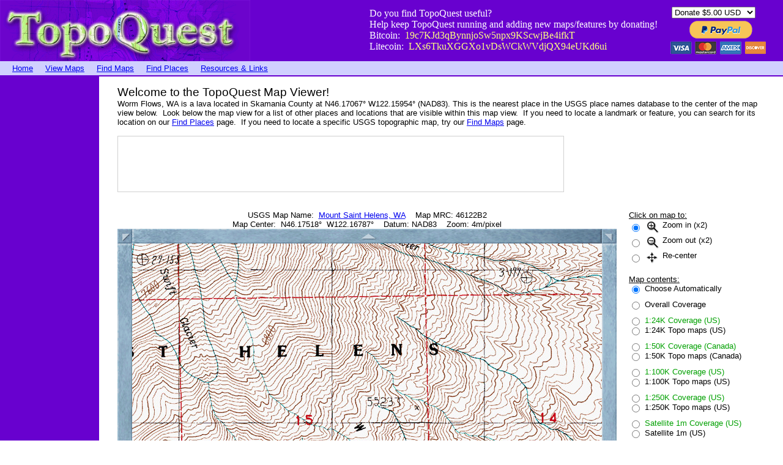

--- FILE ---
content_type: text/html
request_url: https://topoquest.com/map.php?lat=46.17518&lon=-122.16787&datum=nad83&zoom=4&map=auto&coord=d&mode=zoomin&size=m&cross=on
body_size: 7248
content:
<!DOCTYPE HTML PUBLIC "-//W3C//DTD HTML 4.0 Transitional//EN">

<html>
<head>
	<title>Worm Flows, WA - N46.17518&deg; W122.16787&deg;</title>
<meta name="description" content="Worm Flows, WA is a lava located in Skamania County at N46.17067&deg; W122.15954&deg; (NAD83). View it here with the TopoQuest Map Viewer." />
<meta name="keywords" content="topographic,map,view,free,topo,DRG,USGS,quad,coordinates,utm,United States,US" />
<meta name="language" content="English"></meta>
<meta name="revisit" content="2 days"></meta>
<meta name="revisit-after" content="2 days"></meta>
<meta name="abstract" content="Worm Flows, WA is a lava located in Skamania County at N46.17067&deg; W122.15954&deg; (NAD83). View it here with the TopoQuest Map Viewer."></meta>
<meta name="subject" content="Worm Flows, WA is a lava located in Skamania County at N46.17067&deg; W122.15954&deg; (NAD83). View it here with the TopoQuest Map Viewer."></meta>
<meta name="viewport" content="width=device-width, initial-scale=1.0, maximum-scale=1.0, user-scalable=yes">
</head>

<body topmargin="0" leftmargin="0">
<table border="0" cellspacing="0" cellpadding="0" width="100%">
  <tr bgcolor="#6801CF">
    <td><a href="http://topoquest.com/"><img src="images/topoquest-banner.gif" alt="TopoQuest Logo" width="409" height="100" border="0"></a></td>
    <td align=right valign=center>
    
<table border="0" cellspacing="0" cellpadding="0">
<tr>
  <td> 
    <font color="#ffffff">Do you find TopoQuest useful?<br>
    Help keep TopoQuest running and adding new maps/features by donating!<br>
    Bitcoin:&nbsp; <font color="#ffff80"> 19c7KJd3qBynnjoSw5npx9KScwjBe4ifkT</font><br>
    Litecoin:&nbsp; <font color="#ffff80"> LXs6TkuXGGXo1vDsWCkWVdjQX94eUKd6ui</font></td>
    <td width="20"></td>
    <td>

<form action="https://www.paypal.com/cgi-bin/webscr" method="post" target="_blank" style="display: inline;">
<input type="hidden" name="cmd" value="_s-xclick">
<table>
<tr><td><input type="hidden" name="on0" value="PayPal:"></td></tr><tr><td><select name="os0">
	<option value="Donate">Donate $5.00 USD</option>
	<option value="Donate">Donate $10.00 USD</option>
	<option value="Donate">Donate $20.00 USD</option>
</select> </td></tr>
</table>
<input type="hidden" name="encrypted" value="-----BEGIN [base64]/9KcqGmvL48X0XHECaOilm9sRXCv+0uNkcrRZCkMvoNr1Fngk0fDjwqBDbBm4MYILEI0vSOH/0pj+RlNvTIeSj1/zrILgwkig98PhZ+zuvwjELMAkGBSsOAwIaBQAwggHFBgkqhkiG9w0BBwEwFAYIKoZIhvcNAwcECCDYv1IL28NGgIIBoO7Y9SVz/i9bC8Uudkwu6YC9a91+c0okNfxlE/t/pVGV9QevOnbRgsnSVrwZRtVGBFAiTxvSQo8HQ3JsB1XBrKGLRxz783MEPM2yCxSz3hdoo76DTgxDD2AmRyZnz2t8abKC8D86oOFy18muPo8nEbDc5/k0whHOKFk5SrXZm5FlztDCElb/cVRZQnzkNTjbh4m8mRvy1IaQL09h6rm9QDYoBjlMK5MLFenfBNXMZUuFcx1sIExOYjYqc9MKwwPK8bMeIS+QhKejd28HQsV1QF8Wf5QE8WAlGUhFSXl9XQOUiu60iBDO/[base64]/[base64]/ETMS1ycjtkpkvjXZe9k+6CieLuLsPumsJ7QC1odNz3sJiCbs2wC0nLE0uLGaEtXynIgRqIddYCHx88pb5HTXv4SZeuv0Rqq4+axW9PLAAATU8w04qqjaSXgbGLP3NmohqM6bV9kZZwZLR/klDaQGo1u9uDb9lr4Yn+rBQIDAQABo4HuMIHrMB0GA1UdDgQWBBSWn3y7xm8XvVk/UtcKG+wQ1mSUazCBuwYDVR0jBIGzMIGwgBSWn3y7xm8XvVk/[base64]/zANBgkqhkiG9w0BAQUFAAOBgQCBXzpWmoBa5e9fo6ujionW1hUhPkOBakTr3YCDjbYfvJEiv/2P+IobhOGJr85+XHhN0v4gUkEDI8r2/rNk1m0GA8HKddvTjyGw/XqXa+LSTlDYkqI8OwR8GEYj4efEtcRpRYBxV8KxAW93YDWzFGvruKnnLbDAF6VR5w/[base64]/qJzmT8DkB7ewCsz6E2ZjRDVWqZiTfY4nDGn8v+UFL0FkB1dWhRwG6t/g/kW2p7gM106PCb7fgQUCXW4f3dXvjP8L0HJwnw+/Ix7SVFLsKvwoEqeY4mOGbcCB71eNj534FhsnqOktcsm5mY8mATVcLB9A==-----END PKCS7-----
">
<input type="image" src="https://topoquest.com/images/paypal.png" border="0" name="submit" alt="PayPal - The safer, easier way to pay online!">
<img alt="" border="0" src="https://www.paypalobjects.com/en_US/i/scr/pixel.gif" width="1" height="1">
</form>

    
    </td>
    </tr>
    </table>
    </td>
    <td width="20"></td>
  </tr>
</table>


<table border="0" cellspacing="0" cellpadding="0" width="100%">
  <tr>
    <td height="4" width="100%" bgcolor="#D0D0FF"></td>
  </tr>
</table>

<table border="0" cellspacing="0" cellpadding="0" width="100%">
  <tr bgcolor="#D0D0FF">
    <td>
	
<table border="0" cellspacing="0" cellpadding="0">
  <tr>
    <td width="20"></td>
    <td><font face="Arial"><small><a href="/">Home</a></td>
	<td width="20"></td>
	<td><font face="Arial"><small><a href="map.php">View Maps</a></td>
	<td width="20"></td>
	<td><font face="Arial"><small><a href="find.php">Find Maps</a></td>
	<td width="20"></td>
	<td><font face="Arial"><small><a href="places.php">Find Places</a></td>
	<td width="20"></td>
	<td><font face="Arial"><small><a href="resources.php">Resources & Links</a></td>
  </tr>
</table>
	
	</td>
  </tr>
</table>

<table border="0" cellspacing="0" cellpadding="0" width="100%">
  <tr>
    <td height="4" width="100%" bgcolor="#D0D0FF"></td>
  </tr>
</table>

<table border="0" cellspacing="0" cellpadding="0">
<tr>

<td height="2" bgcolor="#6801CF"></td>
<td height="2" bgcolor="#6801CF"></td>
<td height="2" bgcolor="#6801CF"></td>
<td height="2" bgcolor="#6801CF"></td>
<td height="2" bgcolor="#6801CF"></td>
<td height="2" bgcolor="#6801CF"></td>

</tr>
<tr>

<td width="0" bgcolor="#6801CF"></td>
<td width="120" bgcolor="#6801CF" valign=top>

<center>

<table border="0" cellspacing="0" cellpadding="0">
<tr>
<td height="600" width="160">


<script async src="//pagead2.googlesyndication.com/pagead/js/adsbygoogle.js"></script>
<!-- 160x600, created 6/2/09 -->
<ins class="adsbygoogle"
     style="display:inline-block;width:160px;height:600px"
     data-ad-client="ca-pub-4524209827305907"
     data-ad-slot="0215655245"></ins>
<script>
(adsbygoogle = window.adsbygoogle || []).push({});
</script>


</td>
</tr>
</table>

</center>

</td>
<td width="2" bgcolor="#6801CF"></td>
<td width="30"></td>
<td valign=top>

<font face="Arial"><small><br>
<big><big>Welcome to the TopoQuest Map Viewer!</big></big><br>
Worm Flows, WA is a lava located in Skamania County at N46.17067&deg; W122.15954&deg; (NAD83). This is the nearest place in the USGS place names database to the center of the map view below.&nbsp; Look below the map view for a list of other places and locations that are visible within this map view.&nbsp; 
If you need to locate a landmark or feature, you can search for its location on
our <a href="/places.php">Find Places</a> page.&nbsp; If you need to locate a specific USGS topographic map,
try our <a href="/find.php">Find Maps</a> page.<br>
<br>


<table border="0" cellspacing="0" cellpadding="0">

<tr>
<td bgcolor="#D0D0D0" height="1"></td>
<td bgcolor="#D0D0D0" height="1"></td>
<td bgcolor="#D0D0D0" height="1"></td>
</tr>

<tr>
<td width="1" bgcolor="#D0D0D0"></td>
<td height="90" width="728">


<script async src="//pagead2.googlesyndication.com/pagead/js/adsbygoogle.js"></script>
<!-- 728x90, created 6/2/09 -->
<ins class="adsbygoogle"
     style="display:inline-block;width:728px;height:90px"
     data-ad-client="ca-pub-4524209827305907"
     data-ad-slot="1467332496"></ins>
<script>
(adsbygoogle = window.adsbygoogle || []).push({});
</script>


</td>
<td width="1" bgcolor="#D0D0D0"></td>
</tr>

<tr>
<td bgcolor="#D0D0D0" height="1"></td>
<td bgcolor="#D0D0D0" height="1"></td>
<td bgcolor="#D0D0D0" height="1"></td>
</tr>

</table>

<br><br>


<form method="POST" action="map_post.php">


<table border="0" cellspacing="0" cellpadding="0">
<tr>
<td valign="top">

<font face="Arial"><small>
<center>
USGS Map Name:&nbsp; <a href="/map-detail.php?usgs_cell_id=30793">Mount Saint Helens, WA</a>&nbsp;&nbsp;&nbsp; Map MRC: 46122B2<br>
Map Center:&nbsp;
N46.17518&deg;&nbsp; W122.16787&deg;&nbsp;&nbsp;&nbsp; Datum: NAD83&nbsp;&nbsp;&nbsp; Zoom: 4m/pixel
<br>
</center>

<table border="0" cellspacing="0" cellpadding="0">
<tr>
<td><a rel="nofollow" href="map.php?lat=46.18900&lon=-122.18777&datum=nad83&zoom=4&map=auto&coord=d&mode=zoomin&size=m&cross=on"><img src="images/mapedge-ul.gif" width="24" height="24" alt="Up-Left" border="0"></a></td>
<td bgcolor="#202080"><a rel="nofollow" href="map.php?lat=46.18900&lon=-122.16787&datum=nad83&zoom=4&map=auto&coord=d&mode=zoomin&size=m&cross=on"><center><img src="images/mapedge-top.gif" width="768" height="24" alt="Up" border="0"></a></td>
<td><a rel="nofollow" href="map.php?lat=46.18900&lon=-122.14797&datum=nad83&zoom=4&map=auto&coord=d&mode=zoomin&size=m&cross=on"><img src="images/mapedge-ur.gif" width="24" height="24" alt="Up-Right" border="0"></a></td>
</tr>
<tr>
<td bgcolor="#202080"><a rel="nofollow" href="map.php?lat=46.17518&lon=-122.18777&datum=nad83&zoom=4&map=auto&coord=d&mode=zoomin&size=m&cross=on"><img src="images/mapedge-left.gif" width="24" height="768" alt="Left" border="0"></a></td>
<td><center><input name="ref" type="image" src="map_image.php?lat=46.17518&lon=-122.16787&datum=nad83&zoom=4&map=auto&coord=d&mode=zoomin&size=m&cross=on" border="0"></td>
<td bgcolor="#202080"><a rel="nofollow" href="map.php?lat=46.17518&lon=-122.14797&datum=nad83&zoom=4&map=auto&coord=d&mode=zoomin&size=m&cross=on"><img src="images/mapedge-right.gif" width="24" height="768" alt="Right" border="0"></a></td>
</tr>
<tr>
<td><a rel="nofollow" href="map.php?lat=46.16136&lon=-122.18777&datum=nad83&zoom=4&map=auto&coord=d&mode=zoomin&size=m&cross=on"><img src="images/mapedge-ll.gif" width="24" height="24" alt="Down-Left" border="0"></a></td>
<td bgcolor="#202080"><center><a rel="nofollow" href="map.php?lat=46.16136&lon=-122.16787&datum=nad83&zoom=4&map=auto&coord=d&mode=zoomin&size=m&cross=on"><img src="images/mapedge-bottom.gif" width="768" height="24" alt="Down" border="0"></a></td>
<td><a rel="nofollow" href="map.php?lat=46.16136&lon=-122.14797&datum=nad83&zoom=4&map=auto&coord=d&mode=zoomin&size=m&cross=on"><img src="images/mapedge-lr.gif" width="24" height="24" alt="Down-Right" border="0"></a></td>
</tr>
</table>

<font face="arial"><small>
<input type="hidden" name="prev_extent" value="562695.96159029 5112093.9300937 565767.96159029 5115165.9300937">
<input type="hidden" name="prev_type" value="24k">
<input type="hidden" name="prev_datum" value="nad83">
<input type="hidden" name="prev_zoom" value="4">
<input type="hidden" name="prev_mode" value="zoomin">
<input type="hidden" name="prev_coord" value="d">
<input type="hidden" name="prev_lat" value="46.17518">
<input type="hidden" name="prev_lon" value="-122.16787">
<input type="hidden" name="prev_size" value="m">

<br>

<!--
<script async src="//pagead2.googlesyndication.com/pagead/js/adsbygoogle.js"></script>
<ins class="adsbygoogle"
     style="display:inline-block;width:728px;height:90px"
     data-ad-client="ca-pub-4524209827305907"
     data-ad-slot="9201921703"></ins>
<script>
(adsbygoogle = window.adsbygoogle || []).push({});
</script>

<br>

-->


<br>
<big><big>Places Within This Map View:</big></big><br>
<table border="0" cellspacing="0" cellpadding="0">
<tr>
<td><i><small>Place</i></td>
<td width="20"></td>
<td><i><small>Type</i></td>
<td width="20"></td>
<td><i><small>Coordinates (click to center)</i></td>
</tr>
<tr>
<td><small><a href="place-detail.php?id=1528459">Worm Flows</a></td><td></td><td><small>Lava</td><td></td><td><small><a href="map.php?lat=46.17067&lon=-122.15954&datum=nad83&zoom=4&map=auto&coord=d&mode=zoomin&size=m&cross=on">N46.17067&deg; W122.15954&deg;</a></td></tr>
<tr>
<td><small><a href="place-detail.php?id=1525696">Shoestring Glacier</a></td><td></td><td><small>Glacier</td><td></td><td><small><a href="map.php?lat=46.18900&lon=-122.16787&datum=nad83&zoom=4&map=auto&coord=d&mode=zoomin&size=m&cross=on">N46.18900&deg; W122.16787&deg;</a></td></tr>
<tr>
<td><small><a href="place-detail.php?id=1526864">Swift Glacier</a></td><td></td><td><small>Glacier</td><td></td><td><small><a href="map.php?lat=46.18562&lon=-122.18595&datum=nad83&zoom=4&map=auto&coord=d&mode=zoomin&size=m&cross=on">N46.18562&deg; W122.18595&deg;</a></td></tr>
</table>
<br>
<i><small>Note: Coordinates listed above are datum selected on the sidebar.</small></i><br>

</td>
<td width="20"></td>
<td valign="top"><font face="Arial"><small>

<u>Click on map to:</u><br>

<table border="0" cellspacing="0" cellpadding="0">
<tr>
<td><input type=radio name="mode" value="zoomin" checked></td>
<td width="5"></td>
<td><font face="arial"><small><img src="images/icon_zoomin.gif" alt="Zoom In" width="25" height="25" align="middle"> Zoom in (x2)</td>
</tr>
<tr>
<td><input type=radio name="mode" value="zoomout"></td>
<td width="5"></td>
<td><font face="arial"><small><img src="images/icon_zoomout.gif" alt="Zoom Out" width="25" height="25" align="middle"> Zoom out (x2)</td>
</tr>
<tr>
<td><input type=radio name="mode" value="pan"></td>
<td width="5"></td>
<td><font face="arial"><small><img src="images/icon_pan.gif" alt="Pan" width="25" height="25" align="middle"> Re-center</td>
</tr>
</table>

<br>
<u>Map contents:</u><br>

<table border="0" cellspacing="0" cellpadding="0">
<tr>
<td><input type=radio name="map" onClick="this.form.submit()" value="auto" checked></td>
<td width="5"></td>
<td><font face="arial"><small>Choose Automatically</td>
</tr>
<tr><td height="10"></td></tr>
<tr>
<td><input type=radio name="map" onClick="this.form.submit()" value="coverage"></td>
<td width="5"></td>
<td><font face="arial"><small>Overall Coverage</td>
</tr>
<tr><td height="10"></td></tr>
<tr>
<td><input type=radio name="map" onClick="this.form.submit()" value="coverage_24k"></td>
<td width="5"></td>
<td><font face="arial" color="#00A000"><small>1:24K Coverage (US)</td>
</tr>
<tr>
<td><input type=radio name="map" onClick="this.form.submit()" value="24k"></td>
<td width="5"></td>
<td><font face="arial"><small>1:24K Topo maps (US)</td>
</tr>
<tr><td height="10"></td></tr>
<tr>
<td><input type=radio name="map" onClick="this.form.submit()" value="coverage_50k"></td>
<td width="5"></td>
<td><font face="arial" color="#00A000"><small>1:50K Coverage (Canada)</td>
</tr>
<tr>
<td><input type=radio name="map" onClick="this.form.submit()" value="50k"></td>
<td width="5"></td>
<td><font face="arial"><small>1:50K Topo maps (Canada)</td>
</tr>
<tr><td height="10"></td></tr>
<tr>
<td><input type=radio name="map" onClick="this.form.submit()" value="coverage_100k"></td>
<td width="5"></td>
<td><font face="arial" color="#00A000"><small>1:100K Coverage (US)</td>
</tr>
<tr>
<td><input type=radio name="map" onClick="this.form.submit()" value="100k"></td>
<td width="5"></td>
<td><font face="arial"><small>1:100K Topo maps (US)</td>
</tr>
<tr><td height="10"></td></tr>
<tr>
<td><input type=radio name="map" onClick="this.form.submit()" value="coverage_250k"></td>
<td width="5"></td>
<td><font face="arial" color="#00A000"><small>1:250K Coverage (US)</td>
</tr>
<tr>
<td><input type=radio name="map" onClick="this.form.submit()" value="250k"></td>
<td width="5"></td>
<td><font face="arial"><small>1:250K Topo maps (US)</td>
</tr>
<tr><td height="10"></td></tr>
<tr>
<td><input type=radio name="map" onClick="this.form.submit()" value="coverage_sat1m"></td>
<td width="5"></td>
<td><font face="arial" color="#00A000"><small>Satellite 1m Coverage (US)</td>
</tr>
<tr>
<td><input type=radio name="map" onClick="this.form.submit()" value="sat1m"></td>
<td width="5"></td>
<td><font face="arial"><small>Satellite 1m (US)</td>
</tr>

</table>

<br>
<u>Zoom level:</u><br>

<table border="0" cellspacing="0" cellpadding="0">
<tr>
<td><input type=radio name="zoom" onClick="this.form.submit()" value="1" disabled></td>
<td width="5"></td>
<td><font face="arial"><small>1m per pixel (Sat)</td>
</tr>
<tr>
<td><input type=radio name="zoom" onClick="this.form.submit()" value="2" disabled></td>
<td width="5"></td>
<td><font face="arial"><small>2m per pixel (Sat)</td>
</tr>
<tr>
<td><input type=radio name="zoom" onClick="this.form.submit()" value="4" checked></td>
<td width="5"></td>
<td><font face="arial"><small>4m per pixel</td>
</tr>
<tr>
<td><input type=radio name="zoom" onClick="this.form.submit()" value="8"></td>
<td width="5"></td>
<td><font face="arial"><small>8m per pixel</td>
</tr>
<tr>
<td><input type=radio name="zoom" onClick="this.form.submit()" value="16"></td>
<td width="5"></td>
<td><font face="arial"><small>16m per pixel</td>
</tr>
<tr>
<td><input type=radio name="zoom" onClick="this.form.submit()" value="32"></td>
<td width="5"></td>
<td><font face="arial"><small>32m per pixel</td>
</tr>
<tr>
<td><input type=radio name="zoom" onClick="this.form.submit()" value="64"></td>
<td width="5"></td>
<td><font face="arial"><small>64m per pixel</td>
</tr>
<tr>
<td><input type=radio name="zoom" onClick="this.form.submit()" value="128"></td>
<td width="5"></td>
<td><font face="arial"><small>128m per pixel</td>
</tr>
<tr>
<td><input type=radio name="zoom" onClick="this.form.submit()" value="256"></td>
<td width="5"></td>
<td><font face="arial"><small>256m per pixel</td>
</tr>
<tr>
<td><input type=radio name="zoom" onClick="this.form.submit()" value="512"></td>
<td width="5"></td>
<td><font face="arial"><small>512m per pixel</td>
</tr>
<tr>
<td><input type=radio name="zoom" onClick="this.form.submit()" value="1024"></td>
<td width="5"></td>
<td><font face="arial"><small>1km per pixel</td>
</tr>
<tr>
<td><input type=radio name="zoom" onClick="this.form.submit()" value="2048"></td>
<td width="5"></td>
<td><font face="arial"><small>2km per pixel</td>
</tr>
<tr>
<td><input type=radio name="zoom" onClick="this.form.submit()" value="4096"></td>
<td width="5"></td>
<td><font face="arial"><small>4km per pixel</td>
</tr>
<tr>
<td><input type=radio name="zoom" onClick="this.form.submit()" value="10000"></td>
<td width="5"></td>
<td><font face="arial"><small>10km per pixel</td>
</tr>
</table>

<br>
<u>Map Size:</u><br>

<table border="0" cellspacing="0" cellpadding="0">
<tr>
<td><input type=radio name="size" onClick="this.form.submit()" value="s"></td>
<td width="5"></td>
<td><font face="arial"><small>Small'ish (512x512)</td>
</tr>
<tr>
<td><input type=radio name="size" onClick="this.form.submit()" value="m" checked></td>
<td width="5"></td>
<td><font face="arial"><small>Medium Rare (768x768)</td>
</tr>
<tr>
<td><input type=radio name="size" onClick="this.form.submit()" value="l"></td>
<td width="5"></td>
<td><font face="arial"><small>Grande! (1024x1024)</td>
</tr>
<tr>
<td><input type=radio name="size" onClick="this.form.submit()" value="xl"></td>
<td width="5"></td>
<td><font face="arial"><small>Extra Grande! (1280x1280)</td>
</tr>
</table>

<br>
<u>Datum:</u><br>

<table border="0" cellspacing="0" cellpadding="0">
<tr>
<td><input type=radio name="datum" onClick="this.form.submit()" value="nad27"></td>
<td width="5"></td>
<td><font face="arial"><small>NAD27</td>
</tr>
<tr>
<td><input type=radio name="datum" onClick="this.form.submit()" value="nad83" checked></td>
<td width="5"></td>
<td><font face="arial"><small>NAD83/WGS84</td>
</tr>
</table>

<br>
<u>Coordinate format:</u><br>

<table border="0" cellspacing="0" cellpadding="0">
<tr>
<td><input type=radio name="coord" onClick="this.form.submit()" value="utm"></td>
<td width="5"></td>
<td><font face="arial"><small>UTM</td>
</tr>
<tr>
<td><input type=radio name="coord" onClick="this.form.submit()" value="d" checked></td>
<td width="5"></td>
<td><font face="arial"><small>N<i>ddd.ddd</i>&deg;&nbsp; W<i>ddd.ddd</i>&deg;</td>
</tr>
<tr>
<td><input type=radio name="coord" onClick="this.form.submit()" value="dm"></td>
<td width="5"></td>
<td><font face="arial"><small>N<i>ddd&deg;mm.m'</i>&nbsp; W<i>ddd&deg;mm.m'</i></td>
</tr>
<tr>
<td><input type=radio name="coord" onClick="this.form.submit()" value="dms"></td>
<td width="5"></td>
<td><font face="arial"><small>N<i>ddd&deg;mm' ss"</i>&nbsp; W<i>ddd&deg; mm' ss"</i></td>
</tr>
</table>
<br>
<input type="checkbox" name="cross" onClick="this.form.submit()" value="on" checked> Draw crosshair at center<br>

<br>
<input type="submit" name="B1" value="Refresh">

</td>
</tr>
</table>

</form>

<br>
<br>
<big><big>Updates</big></big><br>
Note (5/31/2016) - Want a crosshair at the center coordinates of the map?&nbsp; A number of
people have asked, so that option has been added!<br>
<br>
Note (6/26/2013) - Map sizes are now larger, and an extra-large (1280x1280)
option has been added as well.<br>
<br>
Note (8/18/2010) - The transition to the new TopoQuest server is now
complete.&nbsp; Aside from a glitch that affected the TopoZone alternative
map.asp script much of Monday (8/17/2010) afternoon and evening, all went
pretty smoothly.&nbsp; Response time of the TopoQuest website overall should
be much snappier, and addition of more 1m satellite / aerial imagery is back
underway!<br>
<br>
Note (8/2/2010) - Full USGS 1:100K and 1:250K topographic map coverage of the
continental US is now completed and online.&nbsp; Plus, I have the
new TopoQuest server under construction with a 9TB RAID6 disk array to
continue adding satellite/aerial photo coverage.&nbsp; Yay!<br>
<br>
Note (7/21/2009) - Locations of places of interest (from the USGS placenames database) within the map area you are viewing
are now listed below the map when viewing at 64m/pixel or below.&nbsp; You can click the name of the place to go to its description page, or click the
coordinates to recenter your map view on that place.<br>
<br>
Note (6/1/2009) - We've started adding 1m/pixel aerial and satellite imagery, starting with Oregon and slowly branching out from
there.&nbsp; Please be patient, it takes a <i>very</i> long time to download and process all this imagery, as well as huge amounts
of disk space!<br>
<br>
Note (3/07/2009) - We've started adding 1:100K and 1:250K scale USGS topographic maps, starting with southern Oregon and
moving out from there.&nbsp; Coverage will be a bit sparse at first while we crank up automated processing of map tiles
at these topographic map scales.&nbsp; To view 1:100K and 1:250K scale topos, you'll need to manually select them from
the sidebar (the <i>Choose Automatically</i> selection will not select these map scales until we have more coverage).&nbsp;
You can use the coverage map types to see what areas we've already processed and have online.&nbsp; Also note that satellite
photo coverage isn't meant to be particularly useful at this point, it's just (very) experimental.<br>
<br>
Note (7/31/2008) - We've started adding 1:50K scale topographic maps of Canada, starting with British Columbia.&nbsp; The
Canadian topographic map coverage is still a bit experimental, and integration into the map viewer still needs a little
work.&nbsp; The map viewer will not yet automatically select the 1:50K scale topographic maps, so if you're trying to view
maps in Canada, you may need to manually switch to the <i>1:50K Topo Maps</i> selection in the <i>Map Contents</i> section
of the sidebar.<br>
<br>
Note (4/15/2008) - With the demise of non-subscription access to <a href="http://topozone.com/">TopoZone</a> (now merged
with <a href="http://www.trails.com/">Trails.com</a>, a subscription service), we're scrambling to process all topographic
maps for the US and make them available as quickly as possible.&nbsp; We now have four
Linux PC's crunching map data 24/7 to produce and index map data continuously.&nbsp; We
should be adding approximately fifteen 1 degree x 1 degree blocks of map data (approximately 1000 individual 7.5 minute 1:24000 topo
maps) per day.&nbsp;
We're starting with southern Oregon (because that's
where we live!) and northern California and branching out from there.<br>
<br>
<big><big>TopoZone URL Replacement</big></big><br>
Do you have a Topozone map URL that you want to convert to the TopoQuest equivalent?&nbsp; Simply replace topozone.com with
topoquest.com in the URL, and you'll get the equivalent map as what Topozone used to produce!&nbsp; We have more details on
using TopoQuest as a Topozone alternative on our <a href="/topozone-replacement.php">Topozone Replacement</a> page.<br>
<br>
<br>
<br>


</td>
<td width="20"></td>
</tr>
</table>





<table border="0" cellspacing="0" cellpadding="0" width="100%">
  <tr>
    <td height="1" width="100%" bgcolor="#6801CF">
	</td>
  </tr>
</table>
<center><i><small>Copyright (C) 2008-2026 Ryan Niemi / Sunset Dynamics ... All Rights Reserved</i>
</body>
</html>


--- FILE ---
content_type: text/html; charset=utf-8
request_url: https://www.google.com/recaptcha/api2/aframe
body_size: 250
content:
<!DOCTYPE HTML><html><head><meta http-equiv="content-type" content="text/html; charset=UTF-8"></head><body><script nonce="sHcZjoYomBXQVqf0X3xyRA">/** Anti-fraud and anti-abuse applications only. See google.com/recaptcha */ try{var clients={'sodar':'https://pagead2.googlesyndication.com/pagead/sodar?'};window.addEventListener("message",function(a){try{if(a.source===window.parent){var b=JSON.parse(a.data);var c=clients[b['id']];if(c){var d=document.createElement('img');d.src=c+b['params']+'&rc='+(localStorage.getItem("rc::a")?sessionStorage.getItem("rc::b"):"");window.document.body.appendChild(d);sessionStorage.setItem("rc::e",parseInt(sessionStorage.getItem("rc::e")||0)+1);localStorage.setItem("rc::h",'1769238722663');}}}catch(b){}});window.parent.postMessage("_grecaptcha_ready", "*");}catch(b){}</script></body></html>